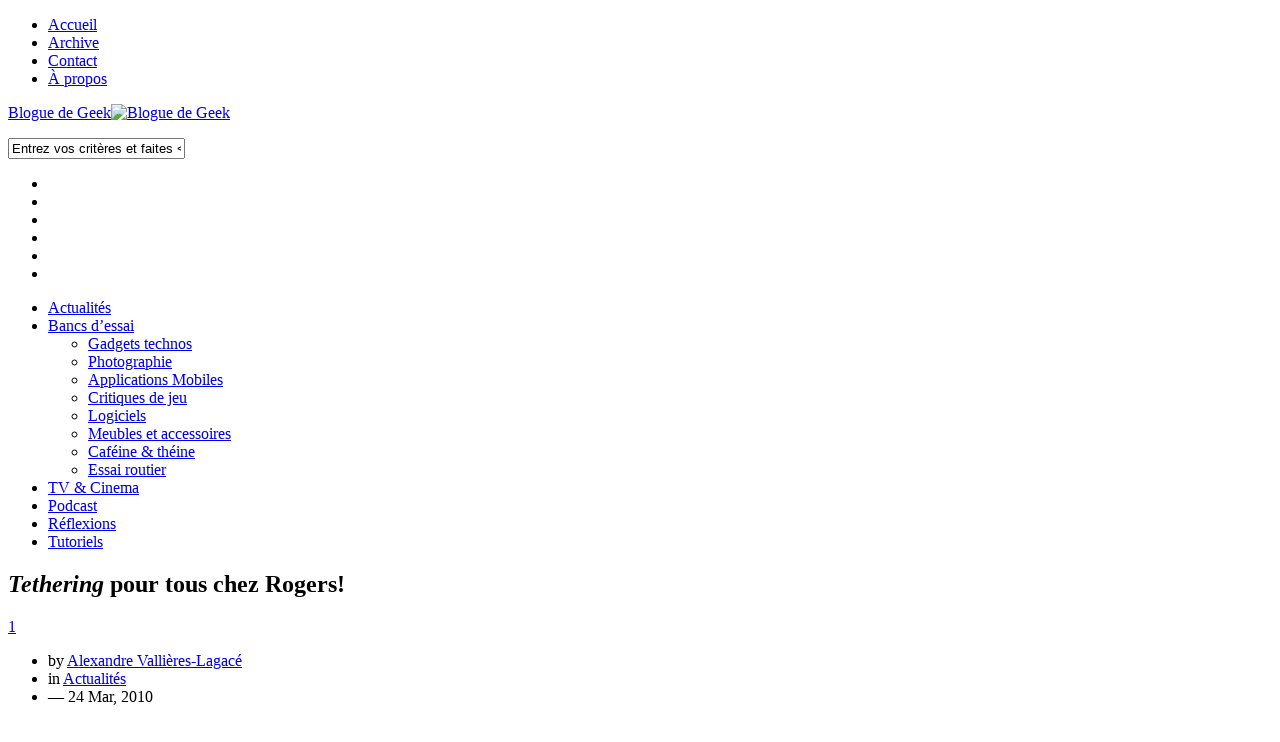

--- FILE ---
content_type: text/html; charset=UTF-8
request_url: https://bloguedegeek.net/2010/03/24/tethering-pour-tous-chez-rogers/
body_size: 17529
content:
<!DOCTYPE html>
<!--[if lt IE 7 ]>				<html class="no-js ie ie6" lang="fr-CA"> <![endif]-->
<!--[if IE 7 ]>					<html class="no-js ie ie7" lang="fr-CA"> <![endif]-->
<!--[if IE 8 ]>					<html class="no-js ie ie8" lang="fr-CA"> <![endif]-->
<!--[if (gte IE 9)|!(IE)]><!-->	<html class="no-js" lang="fr-CA"> <!--<![endif]-->

<head>
	<meta charset="UTF-8">
	<meta name="viewport" content="width=device-width, initial-scale=1.0">
<!--
=======================================================================
== tout ça c'est monté hehe... ========================================
=======================================================================
██╗   ██╗ █████╗ ██╗     ██╗     ██╗███████╗██████╗    ███████╗███████╗
██║   ██║██╔══██╗██║     ██║     ██║██╔════╝██╔══██╗   ██╔════╝██╔════╝
██║   ██║███████║██║     ██║     ██║█████╗  ██████╔╝   █████╗  ███████╗
╚██╗ ██╔╝██╔══██║██║     ██║     ██║██╔══╝  ██╔══██╗   ██╔══╝  ╚════██║
╚████╔╝ ██║  ██║███████╗███████╗██║███████╗██║  ██║██╗███████╗███████║
╚═══╝  ╚═╝  ╚═╝╚══════╝╚══════╝╚═╝╚══════╝╚═╝  ╚═╝╚═╝╚══════╝╚══════╝
=======================================================================
============================================= http://vallier.es/ ======
=======================================================================
-->
	

	<link rel="stylesheet" href="https://bloguedegeek.b-cdn.net/wp-content/themes/bloguedegeek-v3/style.css">
		<link rel="stylesheet" type="text/css" media="print" href="https://bloguedegeek.b-cdn.net/wp-content/themes/bloguedegeek-v3/custom-print.css" />	<link rel="pingback" href="https://bloguedegeek.net/xmlrpc.php">

	<script>document.documentElement.className = document.documentElement.className.replace("no-js","js");</script>
	<link href='https://fonts.googleapis.com/css?family=Open Sans:300,300italic,400,400italic,600,600italic|Fjalla One' rel='stylesheet' type='text/css'>

	<meta name='robots' content='index, follow, max-image-preview:large, max-snippet:-1, max-video-preview:-1' />
	<style>img:is([sizes="auto" i], [sizes^="auto," i]) { contain-intrinsic-size: 3000px 1500px }</style>
	
	<!-- This site is optimized with the Yoast SEO plugin v26.8 - https://yoast.com/product/yoast-seo-wordpress/ -->
	<title>Tethering pour tous chez Rogers!</title>
	<link rel="canonical" href="https://bloguedegeek.net/2010/03/24/tethering-pour-tous-chez-rogers/" />
	<meta property="og:locale" content="fr_CA" />
	<meta property="og:type" content="article" />
	<meta property="og:title" content="Tethering pour tous chez Rogers!" />
	<meta property="og:description" content="Rogers a d&eacute;cid&eacute; d&rsquo;&eacute;largir sa politique de partage de sa connexion internet 3G (&laquo;&nbsp;tethering&nbsp;&raquo;) &agrave; tous ses appareils, mais seulement pour les clients ayant souscrit &agrave; un forfait d&rsquo;au moins 1Go de transfert de donn&eacute;es par mois. Ceci inclut l&rsquo;iPhone bien entendu. Mais exclu le forfait d&rsquo;itin&eacute;rance One Rate. Et bien heureusement ceci est sans frais suppl&eacute;mentaire! Est-ce que c&rsquo;est moi ou bien depuis que Bell et Telus ont le [...]" />
	<meta property="og:url" content="https://bloguedegeek.net/2010/03/24/tethering-pour-tous-chez-rogers/" />
	<meta property="og:site_name" content="Blogue de Geek" />
	<meta property="article:publisher" content="http://facebook.com/bloguedegeek" />
	<meta property="article:published_time" content="2010-03-24T17:05:30+00:00" />
	<meta property="og:image" content="https://bloguedegeek.net/wp-content/uploads/2010/03/rogers-fido-iphone-tethering-200x179.jpg" />
	<meta name="author" content="Alexandre Vallières-Lagacé" />
	<meta name="twitter:label1" content="Écrit par" />
	<meta name="twitter:data1" content="Alexandre Vallières-Lagacé" />
	<script type="application/ld+json" class="yoast-schema-graph">{"@context":"https://schema.org","@graph":[{"@type":"Article","@id":"https://bloguedegeek.net/2010/03/24/tethering-pour-tous-chez-rogers/#article","isPartOf":{"@id":"https://bloguedegeek.net/2010/03/24/tethering-pour-tous-chez-rogers/"},"author":{"name":"Alexandre Vallières-Lagacé","@id":"https://bloguedegeek.net/#/schema/person/4bc87bfe69e7a9899063f289ef451b7b"},"headline":"Tethering pour tous chez Rogers!","datePublished":"2010-03-24T17:05:30+00:00","mainEntityOfPage":{"@id":"https://bloguedegeek.net/2010/03/24/tethering-pour-tous-chez-rogers/"},"wordCount":102,"commentCount":1,"image":{"@id":"https://bloguedegeek.net/2010/03/24/tethering-pour-tous-chez-rogers/#primaryimage"},"thumbnailUrl":"https://bloguedegeek.net/wp-content/uploads/2010/03/rogers-fido-iphone-tethering-200x179.jpg","keywords":["3g","internet","rogers","tethering"],"articleSection":["Actualités"],"inLanguage":"fr-FR","potentialAction":[{"@type":"CommentAction","name":"Comment","target":["https://bloguedegeek.net/2010/03/24/tethering-pour-tous-chez-rogers/#respond"]}]},{"@type":"WebPage","@id":"https://bloguedegeek.net/2010/03/24/tethering-pour-tous-chez-rogers/","url":"https://bloguedegeek.net/2010/03/24/tethering-pour-tous-chez-rogers/","name":"Tethering pour tous chez Rogers!","isPartOf":{"@id":"https://bloguedegeek.net/#website"},"primaryImageOfPage":{"@id":"https://bloguedegeek.net/2010/03/24/tethering-pour-tous-chez-rogers/#primaryimage"},"image":{"@id":"https://bloguedegeek.net/2010/03/24/tethering-pour-tous-chez-rogers/#primaryimage"},"thumbnailUrl":"https://bloguedegeek.net/wp-content/uploads/2010/03/rogers-fido-iphone-tethering-200x179.jpg","datePublished":"2010-03-24T17:05:30+00:00","author":{"@id":"https://bloguedegeek.net/#/schema/person/4bc87bfe69e7a9899063f289ef451b7b"},"breadcrumb":{"@id":"https://bloguedegeek.net/2010/03/24/tethering-pour-tous-chez-rogers/#breadcrumb"},"inLanguage":"fr-FR","potentialAction":[{"@type":"ReadAction","target":["https://bloguedegeek.net/2010/03/24/tethering-pour-tous-chez-rogers/"]}]},{"@type":"ImageObject","inLanguage":"fr-FR","@id":"https://bloguedegeek.net/2010/03/24/tethering-pour-tous-chez-rogers/#primaryimage","url":"https://bloguedegeek.b-cdn.net/wp-content/uploads/2010/03/rogers-fido-iphone-tethering.jpg","contentUrl":"https://bloguedegeek.b-cdn.net/wp-content/uploads/2010/03/rogers-fido-iphone-tethering.jpg","width":278,"height":250},{"@type":"BreadcrumbList","@id":"https://bloguedegeek.net/2010/03/24/tethering-pour-tous-chez-rogers/#breadcrumb","itemListElement":[{"@type":"ListItem","position":1,"name":"Accueil","item":"https://bloguedegeek.net/"},{"@type":"ListItem","position":2,"name":"Tethering pour tous chez Rogers!"}]},{"@type":"WebSite","@id":"https://bloguedegeek.net/#website","url":"https://bloguedegeek.net/","name":"Blogue de Geek","description":"Blogue techno, des tonnes de bancs d'essai, des critiques de jeux, de films et d&#039;applications mobiles, des tutoriels de Geek, et même du café!","potentialAction":[{"@type":"SearchAction","target":{"@type":"EntryPoint","urlTemplate":"https://bloguedegeek.net/?s={search_term_string}"},"query-input":{"@type":"PropertyValueSpecification","valueRequired":true,"valueName":"search_term_string"}}],"inLanguage":"fr-FR"},{"@type":"Person","@id":"https://bloguedegeek.net/#/schema/person/4bc87bfe69e7a9899063f289ef451b7b","name":"Alexandre Vallières-Lagacé","image":{"@type":"ImageObject","inLanguage":"fr-FR","@id":"https://bloguedegeek.net/#/schema/person/image/","url":"https://secure.gravatar.com/avatar/f99a22e9598d2d1a90a75303e489b4d7?s=96&d=blank&r=g","contentUrl":"https://secure.gravatar.com/avatar/f99a22e9598d2d1a90a75303e489b4d7?s=96&d=blank&r=g","caption":"Alexandre Vallières-Lagacé"},"description":"Vous avez devant vous un Geek. Un vrai. Il ne mange pas de gadgets mais, c'est tout juste! Alexandre suit la technologie depuis bien des années et blogue ici-même depuis 2006. Il se passionne de retro-gaming, il développe des applications mobiles sur CtrlAltGeek.net et adore essayer toutes sortes de gadgets.","sameAs":["https://bloguedegeek.net","vallieres.jpg","https://ca.linkedin.com/in/alexandrevalliereslagace","https://x.com/Vallieres"],"url":"https://bloguedegeek.net/author/alexandre-valliereslagace/"}]}</script>
	<!-- / Yoast SEO plugin. -->


<link rel='dns-prefetch' href='//widgetlogic.org' />
<link rel='dns-prefetch' href='//stats.wp.com' />
<link rel='preconnect' href='https://bloguedegeek.b-cdn.net' />
<link rel="alternate" type="application/rss+xml" title="Blogue de Geek &raquo; Flux" href="https://bloguedegeek.net/feed" />
<link rel="alternate" type="application/rss+xml" title="Blogue de Geek &raquo; Flux des commentaires" href="https://bloguedegeek.net/feed" />
<link rel="alternate" type="application/rss+xml" title="Blogue de Geek &raquo; Tethering pour tous chez Rogers! Flux des commentaires" href="https://bloguedegeek.net/2010/03/24/tethering-pour-tous-chez-rogers/feed/" />
<script type="text/javascript">
/* <![CDATA[ */
window._wpemojiSettings = {"baseUrl":"https:\/\/s.w.org\/images\/core\/emoji\/15.0.3\/72x72\/","ext":".png","svgUrl":"https:\/\/s.w.org\/images\/core\/emoji\/15.0.3\/svg\/","svgExt":".svg","source":{"concatemoji":"https:\/\/bloguedegeek.b-cdn.net\/wp-includes\/js\/wp-emoji-release.min.js?ver=f2b789016b72f01c95c91135cbed728b"}};
/*! This file is auto-generated */
!function(i,n){var o,s,e;function c(e){try{var t={supportTests:e,timestamp:(new Date).valueOf()};sessionStorage.setItem(o,JSON.stringify(t))}catch(e){}}function p(e,t,n){e.clearRect(0,0,e.canvas.width,e.canvas.height),e.fillText(t,0,0);var t=new Uint32Array(e.getImageData(0,0,e.canvas.width,e.canvas.height).data),r=(e.clearRect(0,0,e.canvas.width,e.canvas.height),e.fillText(n,0,0),new Uint32Array(e.getImageData(0,0,e.canvas.width,e.canvas.height).data));return t.every(function(e,t){return e===r[t]})}function u(e,t,n){switch(t){case"flag":return n(e,"\ud83c\udff3\ufe0f\u200d\u26a7\ufe0f","\ud83c\udff3\ufe0f\u200b\u26a7\ufe0f")?!1:!n(e,"\ud83c\uddfa\ud83c\uddf3","\ud83c\uddfa\u200b\ud83c\uddf3")&&!n(e,"\ud83c\udff4\udb40\udc67\udb40\udc62\udb40\udc65\udb40\udc6e\udb40\udc67\udb40\udc7f","\ud83c\udff4\u200b\udb40\udc67\u200b\udb40\udc62\u200b\udb40\udc65\u200b\udb40\udc6e\u200b\udb40\udc67\u200b\udb40\udc7f");case"emoji":return!n(e,"\ud83d\udc26\u200d\u2b1b","\ud83d\udc26\u200b\u2b1b")}return!1}function f(e,t,n){var r="undefined"!=typeof WorkerGlobalScope&&self instanceof WorkerGlobalScope?new OffscreenCanvas(300,150):i.createElement("canvas"),a=r.getContext("2d",{willReadFrequently:!0}),o=(a.textBaseline="top",a.font="600 32px Arial",{});return e.forEach(function(e){o[e]=t(a,e,n)}),o}function t(e){var t=i.createElement("script");t.src=e,t.defer=!0,i.head.appendChild(t)}"undefined"!=typeof Promise&&(o="wpEmojiSettingsSupports",s=["flag","emoji"],n.supports={everything:!0,everythingExceptFlag:!0},e=new Promise(function(e){i.addEventListener("DOMContentLoaded",e,{once:!0})}),new Promise(function(t){var n=function(){try{var e=JSON.parse(sessionStorage.getItem(o));if("object"==typeof e&&"number"==typeof e.timestamp&&(new Date).valueOf()<e.timestamp+604800&&"object"==typeof e.supportTests)return e.supportTests}catch(e){}return null}();if(!n){if("undefined"!=typeof Worker&&"undefined"!=typeof OffscreenCanvas&&"undefined"!=typeof URL&&URL.createObjectURL&&"undefined"!=typeof Blob)try{var e="postMessage("+f.toString()+"("+[JSON.stringify(s),u.toString(),p.toString()].join(",")+"));",r=new Blob([e],{type:"text/javascript"}),a=new Worker(URL.createObjectURL(r),{name:"wpTestEmojiSupports"});return void(a.onmessage=function(e){c(n=e.data),a.terminate(),t(n)})}catch(e){}c(n=f(s,u,p))}t(n)}).then(function(e){for(var t in e)n.supports[t]=e[t],n.supports.everything=n.supports.everything&&n.supports[t],"flag"!==t&&(n.supports.everythingExceptFlag=n.supports.everythingExceptFlag&&n.supports[t]);n.supports.everythingExceptFlag=n.supports.everythingExceptFlag&&!n.supports.flag,n.DOMReady=!1,n.readyCallback=function(){n.DOMReady=!0}}).then(function(){return e}).then(function(){var e;n.supports.everything||(n.readyCallback(),(e=n.source||{}).concatemoji?t(e.concatemoji):e.wpemoji&&e.twemoji&&(t(e.twemoji),t(e.wpemoji)))}))}((window,document),window._wpemojiSettings);
/* ]]> */
</script>
<style id='wp-emoji-styles-inline-css' type='text/css'>

	img.wp-smiley, img.emoji {
		display: inline !important;
		border: none !important;
		box-shadow: none !important;
		height: 1em !important;
		width: 1em !important;
		margin: 0 0.07em !important;
		vertical-align: -0.1em !important;
		background: none !important;
		padding: 0 !important;
	}
</style>
<link rel='stylesheet' id='wp-block-library-css' href='https://bloguedegeek.b-cdn.net/wp-includes/css/dist/block-library/style.min.css?ver=f2b789016b72f01c95c91135cbed728b'  media='all' />
<link rel='stylesheet' id='mediaelement-css' href='https://bloguedegeek.b-cdn.net/wp-includes/js/mediaelement/mediaelementplayer-legacy.min.css?ver=4.2.17'  media='all' />
<link rel='stylesheet' id='wp-mediaelement-css' href='https://bloguedegeek.b-cdn.net/wp-includes/js/mediaelement/wp-mediaelement.min.css?ver=f2b789016b72f01c95c91135cbed728b'  media='all' />
<style id='jetpack-sharing-buttons-style-inline-css' type='text/css'>
.jetpack-sharing-buttons__services-list{display:flex;flex-direction:row;flex-wrap:wrap;gap:0;list-style-type:none;margin:5px;padding:0}.jetpack-sharing-buttons__services-list.has-small-icon-size{font-size:12px}.jetpack-sharing-buttons__services-list.has-normal-icon-size{font-size:16px}.jetpack-sharing-buttons__services-list.has-large-icon-size{font-size:24px}.jetpack-sharing-buttons__services-list.has-huge-icon-size{font-size:36px}@media print{.jetpack-sharing-buttons__services-list{display:none!important}}.editor-styles-wrapper .wp-block-jetpack-sharing-buttons{gap:0;padding-inline-start:0}ul.jetpack-sharing-buttons__services-list.has-background{padding:1.25em 2.375em}
</style>
<link rel='stylesheet' id='block-widget-css' href='https://bloguedegeek.net/wp-content/plugins/widget-logic/block_widget/css/widget.css?ver=1768226477'  media='all' />
<style id='classic-theme-styles-inline-css' type='text/css'>
/*! This file is auto-generated */
.wp-block-button__link{color:#fff;background-color:#32373c;border-radius:9999px;box-shadow:none;text-decoration:none;padding:calc(.667em + 2px) calc(1.333em + 2px);font-size:1.125em}.wp-block-file__button{background:#32373c;color:#fff;text-decoration:none}
</style>
<style id='global-styles-inline-css' type='text/css'>
:root{--wp--preset--aspect-ratio--square: 1;--wp--preset--aspect-ratio--4-3: 4/3;--wp--preset--aspect-ratio--3-4: 3/4;--wp--preset--aspect-ratio--3-2: 3/2;--wp--preset--aspect-ratio--2-3: 2/3;--wp--preset--aspect-ratio--16-9: 16/9;--wp--preset--aspect-ratio--9-16: 9/16;--wp--preset--color--black: #000000;--wp--preset--color--cyan-bluish-gray: #abb8c3;--wp--preset--color--white: #ffffff;--wp--preset--color--pale-pink: #f78da7;--wp--preset--color--vivid-red: #cf2e2e;--wp--preset--color--luminous-vivid-orange: #ff6900;--wp--preset--color--luminous-vivid-amber: #fcb900;--wp--preset--color--light-green-cyan: #7bdcb5;--wp--preset--color--vivid-green-cyan: #00d084;--wp--preset--color--pale-cyan-blue: #8ed1fc;--wp--preset--color--vivid-cyan-blue: #0693e3;--wp--preset--color--vivid-purple: #9b51e0;--wp--preset--gradient--vivid-cyan-blue-to-vivid-purple: linear-gradient(135deg,rgba(6,147,227,1) 0%,rgb(155,81,224) 100%);--wp--preset--gradient--light-green-cyan-to-vivid-green-cyan: linear-gradient(135deg,rgb(122,220,180) 0%,rgb(0,208,130) 100%);--wp--preset--gradient--luminous-vivid-amber-to-luminous-vivid-orange: linear-gradient(135deg,rgba(252,185,0,1) 0%,rgba(255,105,0,1) 100%);--wp--preset--gradient--luminous-vivid-orange-to-vivid-red: linear-gradient(135deg,rgba(255,105,0,1) 0%,rgb(207,46,46) 100%);--wp--preset--gradient--very-light-gray-to-cyan-bluish-gray: linear-gradient(135deg,rgb(238,238,238) 0%,rgb(169,184,195) 100%);--wp--preset--gradient--cool-to-warm-spectrum: linear-gradient(135deg,rgb(74,234,220) 0%,rgb(151,120,209) 20%,rgb(207,42,186) 40%,rgb(238,44,130) 60%,rgb(251,105,98) 80%,rgb(254,248,76) 100%);--wp--preset--gradient--blush-light-purple: linear-gradient(135deg,rgb(255,206,236) 0%,rgb(152,150,240) 100%);--wp--preset--gradient--blush-bordeaux: linear-gradient(135deg,rgb(254,205,165) 0%,rgb(254,45,45) 50%,rgb(107,0,62) 100%);--wp--preset--gradient--luminous-dusk: linear-gradient(135deg,rgb(255,203,112) 0%,rgb(199,81,192) 50%,rgb(65,88,208) 100%);--wp--preset--gradient--pale-ocean: linear-gradient(135deg,rgb(255,245,203) 0%,rgb(182,227,212) 50%,rgb(51,167,181) 100%);--wp--preset--gradient--electric-grass: linear-gradient(135deg,rgb(202,248,128) 0%,rgb(113,206,126) 100%);--wp--preset--gradient--midnight: linear-gradient(135deg,rgb(2,3,129) 0%,rgb(40,116,252) 100%);--wp--preset--font-size--small: 13px;--wp--preset--font-size--medium: 20px;--wp--preset--font-size--large: 36px;--wp--preset--font-size--x-large: 42px;--wp--preset--spacing--20: 0.44rem;--wp--preset--spacing--30: 0.67rem;--wp--preset--spacing--40: 1rem;--wp--preset--spacing--50: 1.5rem;--wp--preset--spacing--60: 2.25rem;--wp--preset--spacing--70: 3.38rem;--wp--preset--spacing--80: 5.06rem;--wp--preset--shadow--natural: 6px 6px 9px rgba(0, 0, 0, 0.2);--wp--preset--shadow--deep: 12px 12px 50px rgba(0, 0, 0, 0.4);--wp--preset--shadow--sharp: 6px 6px 0px rgba(0, 0, 0, 0.2);--wp--preset--shadow--outlined: 6px 6px 0px -3px rgba(255, 255, 255, 1), 6px 6px rgba(0, 0, 0, 1);--wp--preset--shadow--crisp: 6px 6px 0px rgba(0, 0, 0, 1);}:where(.is-layout-flex){gap: 0.5em;}:where(.is-layout-grid){gap: 0.5em;}body .is-layout-flex{display: flex;}.is-layout-flex{flex-wrap: wrap;align-items: center;}.is-layout-flex > :is(*, div){margin: 0;}body .is-layout-grid{display: grid;}.is-layout-grid > :is(*, div){margin: 0;}:where(.wp-block-columns.is-layout-flex){gap: 2em;}:where(.wp-block-columns.is-layout-grid){gap: 2em;}:where(.wp-block-post-template.is-layout-flex){gap: 1.25em;}:where(.wp-block-post-template.is-layout-grid){gap: 1.25em;}.has-black-color{color: var(--wp--preset--color--black) !important;}.has-cyan-bluish-gray-color{color: var(--wp--preset--color--cyan-bluish-gray) !important;}.has-white-color{color: var(--wp--preset--color--white) !important;}.has-pale-pink-color{color: var(--wp--preset--color--pale-pink) !important;}.has-vivid-red-color{color: var(--wp--preset--color--vivid-red) !important;}.has-luminous-vivid-orange-color{color: var(--wp--preset--color--luminous-vivid-orange) !important;}.has-luminous-vivid-amber-color{color: var(--wp--preset--color--luminous-vivid-amber) !important;}.has-light-green-cyan-color{color: var(--wp--preset--color--light-green-cyan) !important;}.has-vivid-green-cyan-color{color: var(--wp--preset--color--vivid-green-cyan) !important;}.has-pale-cyan-blue-color{color: var(--wp--preset--color--pale-cyan-blue) !important;}.has-vivid-cyan-blue-color{color: var(--wp--preset--color--vivid-cyan-blue) !important;}.has-vivid-purple-color{color: var(--wp--preset--color--vivid-purple) !important;}.has-black-background-color{background-color: var(--wp--preset--color--black) !important;}.has-cyan-bluish-gray-background-color{background-color: var(--wp--preset--color--cyan-bluish-gray) !important;}.has-white-background-color{background-color: var(--wp--preset--color--white) !important;}.has-pale-pink-background-color{background-color: var(--wp--preset--color--pale-pink) !important;}.has-vivid-red-background-color{background-color: var(--wp--preset--color--vivid-red) !important;}.has-luminous-vivid-orange-background-color{background-color: var(--wp--preset--color--luminous-vivid-orange) !important;}.has-luminous-vivid-amber-background-color{background-color: var(--wp--preset--color--luminous-vivid-amber) !important;}.has-light-green-cyan-background-color{background-color: var(--wp--preset--color--light-green-cyan) !important;}.has-vivid-green-cyan-background-color{background-color: var(--wp--preset--color--vivid-green-cyan) !important;}.has-pale-cyan-blue-background-color{background-color: var(--wp--preset--color--pale-cyan-blue) !important;}.has-vivid-cyan-blue-background-color{background-color: var(--wp--preset--color--vivid-cyan-blue) !important;}.has-vivid-purple-background-color{background-color: var(--wp--preset--color--vivid-purple) !important;}.has-black-border-color{border-color: var(--wp--preset--color--black) !important;}.has-cyan-bluish-gray-border-color{border-color: var(--wp--preset--color--cyan-bluish-gray) !important;}.has-white-border-color{border-color: var(--wp--preset--color--white) !important;}.has-pale-pink-border-color{border-color: var(--wp--preset--color--pale-pink) !important;}.has-vivid-red-border-color{border-color: var(--wp--preset--color--vivid-red) !important;}.has-luminous-vivid-orange-border-color{border-color: var(--wp--preset--color--luminous-vivid-orange) !important;}.has-luminous-vivid-amber-border-color{border-color: var(--wp--preset--color--luminous-vivid-amber) !important;}.has-light-green-cyan-border-color{border-color: var(--wp--preset--color--light-green-cyan) !important;}.has-vivid-green-cyan-border-color{border-color: var(--wp--preset--color--vivid-green-cyan) !important;}.has-pale-cyan-blue-border-color{border-color: var(--wp--preset--color--pale-cyan-blue) !important;}.has-vivid-cyan-blue-border-color{border-color: var(--wp--preset--color--vivid-cyan-blue) !important;}.has-vivid-purple-border-color{border-color: var(--wp--preset--color--vivid-purple) !important;}.has-vivid-cyan-blue-to-vivid-purple-gradient-background{background: var(--wp--preset--gradient--vivid-cyan-blue-to-vivid-purple) !important;}.has-light-green-cyan-to-vivid-green-cyan-gradient-background{background: var(--wp--preset--gradient--light-green-cyan-to-vivid-green-cyan) !important;}.has-luminous-vivid-amber-to-luminous-vivid-orange-gradient-background{background: var(--wp--preset--gradient--luminous-vivid-amber-to-luminous-vivid-orange) !important;}.has-luminous-vivid-orange-to-vivid-red-gradient-background{background: var(--wp--preset--gradient--luminous-vivid-orange-to-vivid-red) !important;}.has-very-light-gray-to-cyan-bluish-gray-gradient-background{background: var(--wp--preset--gradient--very-light-gray-to-cyan-bluish-gray) !important;}.has-cool-to-warm-spectrum-gradient-background{background: var(--wp--preset--gradient--cool-to-warm-spectrum) !important;}.has-blush-light-purple-gradient-background{background: var(--wp--preset--gradient--blush-light-purple) !important;}.has-blush-bordeaux-gradient-background{background: var(--wp--preset--gradient--blush-bordeaux) !important;}.has-luminous-dusk-gradient-background{background: var(--wp--preset--gradient--luminous-dusk) !important;}.has-pale-ocean-gradient-background{background: var(--wp--preset--gradient--pale-ocean) !important;}.has-electric-grass-gradient-background{background: var(--wp--preset--gradient--electric-grass) !important;}.has-midnight-gradient-background{background: var(--wp--preset--gradient--midnight) !important;}.has-small-font-size{font-size: var(--wp--preset--font-size--small) !important;}.has-medium-font-size{font-size: var(--wp--preset--font-size--medium) !important;}.has-large-font-size{font-size: var(--wp--preset--font-size--large) !important;}.has-x-large-font-size{font-size: var(--wp--preset--font-size--x-large) !important;}
:where(.wp-block-post-template.is-layout-flex){gap: 1.25em;}:where(.wp-block-post-template.is-layout-grid){gap: 1.25em;}
:where(.wp-block-columns.is-layout-flex){gap: 2em;}:where(.wp-block-columns.is-layout-grid){gap: 2em;}
:root :where(.wp-block-pullquote){font-size: 1.5em;line-height: 1.6;}
</style>
<link rel='stylesheet' id='bg-over-images-button-css' href='https://bloguedegeek.net/wp-content/plugins/bg-hover-images/bg-over-images-button.css?ver=1.0.0'  media='all' />
<link rel='stylesheet' id='fancybox-style-css' href='https://bloguedegeek.net/wp-content/plugins/light/css/jquery.fancybox.css?ver=f2b789016b72f01c95c91135cbed728b'  media='all' />
<link rel='stylesheet' id='style-responsive-css' href='https://bloguedegeek.b-cdn.net/wp-content/themes/bloguedegeek-v3/style-responsive.css?ver=1.0'  media='all' />
<link rel='stylesheet' id='wpbandit-custom-css' href='https://bloguedegeek.b-cdn.net/wp-content/themes/bloguedegeek-v3/custom.css?ver=1.0.4.3'  media='all' />
<link rel='stylesheet' id='font-awesome-css' href='https://bloguedegeek.b-cdn.net/wp-content/themes/bloguedegeek-v3/fonts/font-awesome.min.css?ver=3.0'  media='all' />
<link rel='stylesheet' id='wp-pagenavi-css' href='https://bloguedegeek.net/wp-content/plugins/wp-pagenavi/pagenavi-css.css?ver=2.70'  media='all' />
<link rel='stylesheet' id='iworks_upprev_frontend-css' href='https://bloguedegeek.net/wp-content/plugins/upprev/assets/styles/frontend.min.css?ver=4.0'  media='all' />
<link rel='stylesheet' id='mediaelementjs-styles-css' href='https://bloguedegeek.net/wp-content/plugins/media-element-html5-video-and-audio-player/mediaelement/v4/mediaelementplayer.min.css?ver=f2b789016b72f01c95c91135cbed728b'  media='all' />
<link rel='stylesheet' id='mediaelementjs-styles-legacy-css' href='https://bloguedegeek.net/wp-content/plugins/media-element-html5-video-and-audio-player/mediaelement/v4/mediaelementplayer-legacy.min.css?ver=f2b789016b72f01c95c91135cbed728b'  media='all' />
<script type="text/javascript" src="https://bloguedegeek.b-cdn.net/wp-includes/js/jquery/jquery.min.js?ver=3.7.1" id="jquery-core-js"></script>
<script type="text/javascript" src="https://bloguedegeek.b-cdn.net/wp-includes/js/jquery/jquery-migrate.min.js?ver=3.4.1" id="jquery-migrate-js"></script>
<script type="text/javascript" id="iworks_upprev_frontend-js-extra">
/* <![CDATA[ */
var iworks_upprev = {"animation":"flyout","close_button_show":"1","color_set":null,"compare":"category","configuration":"simple","css_border_width":"2px 0 0 0","css_bottom":"5","css_side":"5","css_width":"360","excerpt_length":"15","excerpt_show":"0","ga_opt_noninteraction":"1","ga_track_clicks":"1","ga_track_views":"1","header_show":"1","header_text":null,"ignore_sticky_posts":"1","number_of_posts":"3","offset_element":".social-button-wrap","offset_percent":"75","reopen_button_show":"1","show_thumb":"1","taxonomy_limit":"0","thumb_height":null,"thumb_width":"128","url_new_window":"0","url_prefix":"","url_suffix":null,"position":{"raw":"right","top":0,"left":0,"center":0,"middle":0,"all":"right"},"title":"<em>Tethering<\/em> pour tous chez Rogers!","p":"7678","nonce":"090bba965d","ajaxurl":"https:\/\/bloguedegeek.net\/wp-admin\/admin-ajax.php"};
/* ]]> */
</script>
<script type="text/javascript" src="https://bloguedegeek.net/wp-content/plugins/upprev/assets/scripts/upprev.min.js?ver=4.0" id="iworks_upprev_frontend-js"></script>
<script type="text/javascript" src="https://bloguedegeek.net/wp-content/plugins/media-element-html5-video-and-audio-player/mediaelement/v4/mediaelement-and-player.min.js?ver=4.2.8" id="mediaelementjs-scripts-js"></script>
<link rel="https://api.w.org/" href="https://bloguedegeek.net/wp-json/" /><link rel="alternate" title="JSON" type="application/json" href="https://bloguedegeek.net/wp-json/wp/v2/posts/7678" /><link rel="EditURI" type="application/rsd+xml" title="RSD" href="https://bloguedegeek.net/xmlrpc.php?rsd" />
<link rel="alternate" title="oEmbed (JSON)" type="application/json+oembed" href="https://bloguedegeek.net/wp-json/oembed/1.0/embed?url=https%3A%2F%2Fbloguedegeek.net%2F2010%2F03%2F24%2Ftethering-pour-tous-chez-rogers%2F" />
<link rel="alternate" title="oEmbed (XML)" type="text/xml+oembed" href="https://bloguedegeek.net/wp-json/oembed/1.0/embed?url=https%3A%2F%2Fbloguedegeek.net%2F2010%2F03%2F24%2Ftethering-pour-tous-chez-rogers%2F&#038;format=xml" />
	<style>img#wpstats{display:none}</style>
		
  <!--57px at 163dpi - iPhone 3G / 3GS - iOS before 4.2, uses CSS Media Queries-->
  <link rel="apple-touch-icon-precomposed" media="screen and (resolution: 163dpi)" href="https://bloguedegeek.b-cdn.net/wp-content/themes/bloguedegeek-v2/images/ios-57.png">
  <!--Secondly, for iOS 4.2 onwards-->
  <link rel="apple-touch-icon-precomposed" sizes="57x57" href="https://bloguedegeek.b-cdn.net/wp-content/themes/bloguedegeek-v2/images/ios-57.png">
  <!--72px at 132dpi for iPad v1, before 4.2-->
  <link rel="apple-touch-icon-precomposed" media="screen and (resolution: 132dpi)" href="https://bloguedegeek.b-cdn.net/wp-content/themes/bloguedegeek-v2/images/ios-72.png">
  <!--Secondly, for iOS 4.2 onwards-->
  <link rel="apple-touch-icon-precomposed" sizes="72x72" href="https://bloguedegeek.b-cdn.net/wp-content/themes/bloguedegeek-v2/images/ios-72.png">
  <!--114px at 326dpi for iPhone 4, before 4.2-->
  <link rel="apple-touch-icon-precomposed" media="screen and (resolution: 326dpi)" href="https://bloguedegeek.b-cdn.net/wp-content/themes/bloguedegeek-v2/images/ios-114.png">
  <!--Secondly, for iOS 4.2 onwards-->
  <link rel="apple-touch-icon-precomposed" sizes="114x114" href="https://bloguedegeek.b-cdn.net/wp-content/themes/bloguedegeek-v2/images/ios-114.png">
  <!--144px at 264dpi for iPad 3, for iOS 4.2 onwards -->
  <link rel="apple-touch-icon-precomposed" sizes="144x144" href="https://bloguedegeek.b-cdn.net/wp-content/themes/bloguedegeek-v2/images/ios-144.png">

  <!-- Universal Favicon Setup | See: http://www.jonathantneal.com/blog/understand-the-favicon/ -->
  <link rel="icon" href="https://bloguedegeek.net/favicon-32.png">
  <!--[if IE]><link rel="shortcut icon" href="https://bloguedegeek.net/favicon.ico"><![endif]-->

  <!-- Widnows 8 Tile Icon -->
  <meta name="application-name" content="Blogue de Geek">
  <meta name="msapplication-TileColor" content="#f9f9f9">
  <meta name="msapplication-TileImage" content="https://bloguedegeek.net/windows-8-icon-transparent-144.png">
  <meta name="msapplication-square70x70logo" content="https://bloguedegeek.b-cdn.net/wp-content/themes/bloguedegeek-v2/images/ios-72.png">
  <!--meta name="msapplication-square150x150logo" content="images/logo.png">
  <meta name="msapplication-wide310x150logo" content="images/widelogo.png">
  <meta name="msapplication-square310x310logo" content="images/largelogo.png"-->
  <meta name="msapplication-tap-highlight" content="no">
  <meta name="msapplication-navbutton-color" content="#f9f9f9">

  <!-- Apple Stuff -->
  <meta name="apple-itunes-app" content="app-id=424918352, affiliate-data=SlNQ2PWRqvE, app-argument=bloguedegeek://">
  <meta name="apple-mobile-web-app-capable" content="yes">
  <meta name="apple-mobile-web-app-status-bar-style" content="black">
  <meta name="apple-touch-fullscreen" content="yes">
  <meta name="apple-mobile-web-app-title" content="Blogue de Geek">

  <meta name="doz:verify_domain" content="518e9f4bf9614a46fe86cff5a96158b4880753eb">

  <meta name="flattr:id" content="glg665">


  <!-- Pinterest Validation -->
  <!--meta name="p:domain_verify" content="e017b7b3bf12c1eb09ba64322fcaa3da"-->

  <meta property="fb:app_id" content="132102356890550"> 
<meta property="og:locale:alternate" content="fr_FR"> 

<!-- Google Plus Metas -->
<meta itemprop="name"  content="<em>Tethering</em> pour tous chez Rogers!" />
<meta itemprop="image" content="" />
<meta itemprop="description" content="Rogers a décidé d'élargir sa politique de partage de sa connexion internet 3G ("tethering") à tous ses appareils, mais seulement pour les clients ayant souscrit à un forfait d'au moins 1Go de..." />


<!-- Dublin Core -->
<link rel="schema.dcterms" href="https://purl.org/dc/terms/">
<meta name="dcterms.title" content="<em>Tethering</em> pour tous chez Rogers!"> 
<meta name="dcterms.creator" content="Alexandre Vallières-Lagacé"> 
<meta name="dcterms.contributor" content="None"> 
<meta name="dcterms.subject" content="3g,internet,rogers,tethering,"> 
<meta name="dcterms.description" content="Rogers a décidé d'élargir sa politique de partage de sa connexion internet 3G ("tethering") à tous ses appareils, mais seulement pour les clients ayant souscrit à un forfait d'au moins 1Go de..."> 
<meta name="dcterms.publisher" content="Blogue de Geek"> 
<meta name="dcterms.date" content="2010-03-24"> 
<meta name="dcterms.type" content="Text"> 
<meta name="dcterms.format" content="text/html"> 
<meta name="dcterms.language" content="fr"> 
<meta name="dcterms.identifier" content="https://bloguedegeek.net/2010/03/24/tethering-pour-tous-chez-rogers/"> 
<meta name="dcterms.relation" content="Original"> 
<meta name="dcterms.coverage" content="<em>Tethering</em> pour tous chez Rogers!"> 
<meta name="dcterms.rights" content="Copyright 2006-2026 Blogue de Geek"> 

<meta name="y_key" content="9965ebf88f9b7bad" /><!-- Yahoo Website Validation --><meta name="wot-verification" content="9d1e9ec4b99c173dd3a1"> <!-- WOT Validation --><!-- TradeDoubler site verification 1784123 -->
  <script type="text/javascript">
    jQuery(document).ready(function(){

      // PR HIDER
      jQuery('a[id="prbutton"]').click(function (ev) {
        var prIndex = jQuery('a[id="prbutton"]').index(this);
        var prButton = jQuery('a[id="prbutton"]').eq(prIndex);
        var prText = jQuery('div[id="prcontent"]').eq(prIndex);
        if (prText.is(':visible')) {
          prText.fadeTo('fast', 0, function () {
            prText.slideUp('fast');
          });
        } else {
          prText.fadeTo('fast', 0).slideDown('fast', function () {
            prText.fadeTo('fast', 1);
          });
        }
        ev.preventDefault();
        ev.stopPropagation();
      });

    });
  </script><style type="text/css">
 #upprev_box a.upprev_thumbnail img { margin: 5px 10px 5px 0; } #upprev_box div.upprev_thumbnail h5 { margin: 0; }</style>

</head>

<body data-rsssl=1 class="post-template-default single single-post postid-7678 single-format-standard" lang="fr">


<div class="body-wrapper">

	<header id="header">

		
					<nav class="nav-container group" id="nav-header">
				<div class="nav-toggle" id="nav-header-toggle"><i class="icon-reorder"></i></div>
				<div class="nav-wrap">
					<ul id="menu-top-menu" class="nav container group"><li id="menu-item-24862" class="menu-item menu-item-type-custom menu-item-object-custom menu-item-home menu-item-24862"><a href="https://bloguedegeek.net">Accueil</a></li>
<li id="menu-item-24866" class="menu-item menu-item-type-post_type menu-item-object-page menu-item-24866"><a href="https://bloguedegeek.net/archive/">Archive</a></li>
<li id="menu-item-24865" class="menu-item menu-item-type-post_type menu-item-object-page menu-item-24865"><a href="https://bloguedegeek.net/contact/">Contact</a></li>
<li id="menu-item-24867" class="menu-item menu-item-type-post_type menu-item-object-page menu-item-24867"><a href="https://bloguedegeek.net/a-propos/">À propos</a></li>
</ul>				</div>
			</nav><!--/#nav-header-->
		
		<div class="container">
			<div class="pad group">
				<p id="logo"><a href="https://bloguedegeek.net/" rel="home"><span>Blogue de Geek</span><img src="https://bloguedegeek.b-cdn.net/wp-content/themes/bloguedegeek-v3/BlogueDeGeek-MainLogo-463x70@2x.png" alt="Blogue de Geek" title="Revenez à l'accueil du Blogue de Geek"></a></p>
				
									<div id="header-search" class="group"><form method="get" class="searchform" action="https://bloguedegeek.net/">
	<div>
		<input type="text" class="search" name="s" onblur="if(this.value=='')this.value='Entrez vos critères et faites <Enter>';" onfocus="if(this.value=='Entrez vos critères et faites <Enter>')this.value='';" value="Entrez vos critères et faites <Enter>" />
	</div>
</form>
</div>
				
									<ul id="header-social" class="social-module"><li><a class="social-tooltip" href="https://twitter.com/intent/user?screen_name=bloguedegeek" title="Suivez-nous sur Twitter!" target="_blank"><i class="icon-twitter"></i></a></li><li><a class="social-tooltip" href="https://www.instagram.com/bloguedegeek/" title="Abonnez-vous sur Instagram" target="_blank"><i class="icon-instagram"></i></a></li><li><a class="social-tooltip" href="https://facebook.com/bloguedegeek" title="Suivez la page sur Facebook!" target="_blank"><i class="icon-facebook"></i></a></li><li><a class="social-tooltip" href="https://www.youtube.com/user/bloguedegeek" title="Abonnez-vous à notre chaîne YouTube!" target="_blank"><i class="icon-youtube-sign"></i></a></li><li><a class="social-tooltip" href="https://www.linkedin.com/company/blogue-de-geek" title="Suivez la page du Blogue de Geek!" target="_blank"><i class="icon-linkedin"></i></a></li><li><a class="social-tooltip" href="https://bloguedegeek.net/feed" title="Abonnez-vous au flux RSS!" target="_blank"><i class="icon-rss"></i></a></li></ul>							</div>

			
							<nav class="nav-container group" id="nav-subheader">
					<div class="nav-toggle" id="nav-subheader-toggle"><i class="icon-reorder"></i></div>
					<div class="nav-wrap">
						<ul id="menu-sub-header-menu" class="nav container group"><li id="menu-item-24874" class="menu-item menu-item-type-taxonomy menu-item-object-category current-post-ancestor current-menu-parent current-post-parent menu-item-24874"><a href="https://bloguedegeek.net/category/actualites/">Actualités</a></li>
<li id="menu-item-24875" class="menu-item menu-item-type-taxonomy menu-item-object-category menu-item-has-children menu-item-24875"><a href="https://bloguedegeek.net/category/bancs-dessai/">Bancs d&rsquo;essai</a>
<ul class="sub-menu">
	<li id="menu-item-24886" class="menu-item menu-item-type-taxonomy menu-item-object-category menu-item-24886"><a href="https://bloguedegeek.net/category/bancs-dessai/gadgets-technos/">Gadgets technos</a></li>
	<li id="menu-item-24888" class="menu-item menu-item-type-taxonomy menu-item-object-category menu-item-24888"><a href="https://bloguedegeek.net/category/bancs-dessai/photographie/">Photographie</a></li>
	<li id="menu-item-24883" class="menu-item menu-item-type-taxonomy menu-item-object-category menu-item-24883"><a href="https://bloguedegeek.net/category/bancs-dessai/apps-mobiles/">Applications Mobiles</a></li>
	<li id="menu-item-24885" class="menu-item menu-item-type-taxonomy menu-item-object-category menu-item-24885"><a href="https://bloguedegeek.net/category/bancs-dessai/critiques/">Critiques de jeu</a></li>
	<li id="menu-item-24887" class="menu-item menu-item-type-taxonomy menu-item-object-category menu-item-24887"><a href="https://bloguedegeek.net/category/bancs-dessai/logiciels-bancs-dessai/">Logiciels</a></li>
	<li id="menu-item-30049" class="menu-item menu-item-type-taxonomy menu-item-object-category menu-item-30049"><a href="https://bloguedegeek.net/category/bancs-dessai/meubles-et-accessoires/">Meubles et accessoires</a></li>
	<li id="menu-item-24884" class="menu-item menu-item-type-taxonomy menu-item-object-category menu-item-24884"><a href="https://bloguedegeek.net/category/bancs-dessai/cafeine-theine/">Caféine &#038; théine</a></li>
	<li id="menu-item-30362" class="menu-item menu-item-type-taxonomy menu-item-object-category menu-item-30362"><a href="https://bloguedegeek.net/category/bancs-dessai/essai-routier-bancs-dessai/">Essai routier</a></li>
</ul>
</li>
<li id="menu-item-24878" class="menu-item menu-item-type-taxonomy menu-item-object-category menu-item-24878"><a href="https://bloguedegeek.net/category/tv-cinema/">TV &#038; Cinema</a></li>
<li id="menu-item-24889" class="menu-item menu-item-type-taxonomy menu-item-object-category menu-item-24889"><a href="https://bloguedegeek.net/category/podcast/">Podcast</a></li>
<li id="menu-item-24877" class="menu-item menu-item-type-taxonomy menu-item-object-category menu-item-24877"><a href="https://bloguedegeek.net/category/reflexions/">Réflexions</a></li>
<li id="menu-item-24876" class="menu-item menu-item-type-taxonomy menu-item-object-category menu-item-24876"><a href="https://bloguedegeek.net/category/tutoriels/">Tutoriels</a></li>
</ul>					</div>
				</nav><!--/#nav-subheader-->
			
		</div><!--/.container-->

	</header><!--/#header-->

	<div id="page">
		<div class="container">
			<div class="container-inner">

<div class="main group sidebar-left">

	<div class="content-part">
		<div class="pad group">

			<article id="entry-7678" class="entry group post-7678 post type-post status-publish format-standard hentry category-actualites tag-3g tag-internet tag-rogers tag-tethering">
				
				<header class="entry-header">
					<h1 class="entry-title"><em>Tethering</em> pour tous chez Rogers!</h1>
										<a class="entry-comments" href="https://bloguedegeek.net/2010/03/24/tethering-pour-tous-chez-rogers/#comments"><i class="icon-comments-alt"></i><span class="dsq-postid" data-dsqidentifier="7678 https://bloguedegeek.net/?p=7678">1</span></a>					<ul class="entry-meta group">
						<li class="entry-author">by <a href="https://bloguedegeek.net/author/alexandre-valliereslagace/" title="Articles par Alexandre Vallières-Lagacé" rel="author">Alexandre Vallières-Lagacé</a></li>						<li class="category">in <a href="https://bloguedegeek.net/category/actualites/" rel="category tag">Actualités</a></li>						<li class="date"> &mdash; 24 Mar, 2010 </li>					</ul>
					<div class="clear"></div>
				</header>

				
								
				<div class="entry-format">
					<div class="image-container">
																				<img src="https://bloguedegeek.b-cdn.net/wp-content/uploads/2010/03/rogers-fido-iphone-tethering.jpg" alt="<em>Tethering</em> pour tous chez Rogers!" title="<em>Tethering</em> pour tous chez Rogers!">						
											</div>
				</div>
				
				
				<div class="entry-part text ">
					<!--?php get_template_part('partials/sharrre'); ?-->
					<!--div class="clear"></div-->
					
<p><a href="https://bloguedegeek.net/wp-content/uploads/2010/03/rogers-fido-iphone-tethering.jpg"><img decoding="async" class="size-thumbnail wp-image-7679 alignleft" title="rogers-fido-iphone-tethering" src="https://bloguedegeek.net/wp-content/uploads/2010/03/rogers-fido-iphone-tethering-200x179.jpg" alt="rogers-fido-iphone-tethering" width="200" height="179" srcset="https://bloguedegeek.b-cdn.net/wp-content/uploads/2010/03/rogers-fido-iphone-tethering-200x179.jpg 200w, https://bloguedegeek.b-cdn.net/wp-content/uploads/2010/03/rogers-fido-iphone-tethering.jpg 278w" sizes="(max-width: 200px) 100vw, 200px"></a>Rogers a d&eacute;cid&eacute; d&rsquo;&eacute;largir sa politique de partage de sa connexion internet 3G (&laquo;&nbsp;tethering&nbsp;&raquo;) &agrave; tous ses appareils, mais seulement pour les clients ayant souscrit &agrave; un forfait d&rsquo;au moins 1Go de transfert de donn&eacute;es par mois.</p>
<p>Ceci inclut l&rsquo;iPhone bien entendu. Mais exclu le forfait d&rsquo;itin&eacute;rance One Rate.  Et bien heureusement ceci est sans frais suppl&eacute;mentaire!</p>
<p>Est-ce que c&rsquo;est moi ou bien depuis que Bell et Telus ont le iPhone 3GS, Rogers devient de plus en plus &laquo;&nbsp;gentil&nbsp;&raquo; avec sa client&egrave;le? &#128521; Vive la comp&eacute;tition!</p>
<p><a href="http://redboard.rogers.com/2010/we-listened-rogers-unveils-smartphone-tethering-policy/">Plus d&rsquo;information</a> sur le blogue de Rogers (!)</p>

<div id="upprev-trigger"></div>										<div class="clear"></div>
					<span class="social-button-wrap">
  <a href="https://twitter.com/intent/tweet?counturl=https%3A%2F%2Fbloguedegeek.net%2F2010%2F03%2F24%2Ftethering-pour-tous-chez-rogers%2F&text=%3Cem%3ETethering%3C%2Fem%3E+pour+tous+chez+Rogers%21&url=https%3A%2F%2Fbloguedegeek.net%2F2010%2F03%2F24%2Ftethering-pour-tous-chez-rogers%2F&via=bloguedegeek" class="button small twitter"><i class="icon-twitter icon-2x"></i><span class="label">Tweetez</span></a>
  <a href="https://www.facebook.com/sharer/sharer.php?u=https%3A%2F%2Fbloguedegeek.net%2F2010%2F03%2F24%2Ftethering-pour-tous-chez-rogers%2F" class="button small facebook" onclick="javascript:window.open(this.href, '', 'menubar=no,toolbar=no,resizable=yes,scrollbars=yes,height=400,width=600');return false;"><i class="icon-facebook icon-2x"></i><span class="label">Partagez</span></a>
  <a href="https://plus.google.com/share?url=https%3A%2F%2Fbloguedegeek.net%2F2010%2F03%2F24%2Ftethering-pour-tous-chez-rogers%2F&hl=fr-CA" class="button small googleplus" onclick="javascript:window.open(this.href, '', 'menubar=no,toolbar=no,resizable=yes,scrollbars=yes,height=400,width=600');return false;"><i class="icon-google-plus icon-2x"></i><span class="label">Partagez</span></a>
  <a href="http://www.linkedin.com/shareArticle?mini=true&source=Blogue+de+Geek&summary=%3Cem%3ETethering%3C%2Fem%3E+pour+tous+chez+Rogers%21&title=%3Cem%3ETethering%3C%2Fem%3E+pour+tous+chez+Rogers%21&url=https%3A%2F%2Fbloguedegeek.net%2F2010%2F03%2F24%2Ftethering-pour-tous-chez-rogers%2F" class="button small linkedin" onclick="javascript:window.open(this.href, '', 'menubar=no,toolbar=no,resizable=yes,scrollbars=yes,height=400,width=600');return false;"><i class="icon-linkedin icon-2x"></i><span class="label">Partagez</span></a>
  <a href="https://alpha.app.net/intent/post/?text=%3Cem%3ETethering%3C%2Fem%3E+pour+tous+chez+Rogers%21&url=https%3A%2F%2Fbloguedegeek.net%2F2010%2F03%2F24%2Ftethering-pour-tous-chez-rogers%2F" class="button small appdotnet" onclick="javascript:window.open(this.href, '', 'menubar=no,toolbar=no,resizable=yes,scrollbars=yes,height=400,width=600');return false;"><i class="icon-adn icon-2x"></i><span class="label">Partagez</span></a>
  <a href="http://www.pinterest.com/pin/create/button/?description=%3Cem%3ETethering%3C%2Fem%3E+pour+tous+chez+Rogers%21&media=https%3A%2F%2Fbloguedegeek.net%2Fwp-content%2Fthemes%2Fbloguedegeek-v3%2Fimg%2Fsocial-default-image%402x.png&url=https%3A%2F%2Fbloguedegeek.net%2F2010%2F03%2F24%2Ftethering-pour-tous-chez-rogers%2F" class="button small pinterest" onclick="javascript:window.open(this.href, '', 'menubar=no,toolbar=no,resizable=yes,scrollbars=yes,height=400,width=600');return false;"><i class="icon-pinterest icon-2x"></i><span class="label">Épinglez</span></a>
</span><!--/.entry-share-->				</div>

				<div class="clear"></div>

									<p class="entry-tags"><span>Tags:</span> <a href="https://bloguedegeek.net/tag/3g/" rel="tag">3g</a><a href="https://bloguedegeek.net/tag/internet/" rel="tag">internet</a><a href="https://bloguedegeek.net/tag/rogers/" rel="tag">rogers</a><a href="https://bloguedegeek.net/tag/tethering/" rel="tag">tethering</a></p>				
									<div class="clear"></div>
					<div class="entry-author-block group">
						<div class="entry-author-avatar"><img alt='Avatar' src='https://secure.gravatar.com/avatar/f99a22e9598d2d1a90a75303e489b4d7?s=160&#038;d=blank&#038;r=g' srcset='https://secure.gravatar.com/avatar/f99a22e9598d2d1a90a75303e489b4d7?s=320&#038;d=blank&#038;r=g 2x' class='avatar avatar-160 photo' height='160' width='160' decoding='async'/></div>
						<p class="entry-author-name">&mdash; Alexandre Vallières-Lagacé</p>
						<p class="entry-author-description">
							Vous avez devant vous un Geek. Un vrai. Il ne mange pas de gadgets mais, c'est tout juste! Alexandre suit la technologie depuis bien des années et blogue ici-même depuis 2006. Il se passionne de retro-gaming, il développe des applications mobiles sur <a href="http://ctrlaltgeek.net">CtrlAltGeek.net</a> et adore essayer toutes sortes de gadgets.<br />
							            	Social: <a href="https://twitter.com/Vallieres">Twitter</a>		                  		                  						</p>
					</div>
				
			</article>

						<ul class="entry-browse group">
				<li class="previous"><a href="https://bloguedegeek.net/2010/03/24/htc-evo-4g-premier-telephone-4g/" rel="prev"><i class="icon-chevron-left"></i><strong>Previous story</strong> <span>HTC Evo 4G :: Premier téléphone 4G</span></a></li>
				<li class="next"><a href="https://bloguedegeek.net/2010/03/25/liphone-4g-chez-sprint-ou-verizon-en-juin/" rel="next"><i class="icon-chevron-right"></i><strong>Next story</strong> <span>L&rsquo;iPhone 4G chez Sprint ou Verizon en juin?</span></a></li>
			</ul>
			
			
<h4 class="heading related">
	<i class="icon-hand-right"></i>You may also like...</h4>

<ul class="entry-related group">
	
		<li class="related">
		<article class="post-3789 post type-post status-publish format-standard hentry category-actualites tag-android tag-canada tag-cellulaire tag-dream tag-htc tag-magic tag-rogers">
			<a href="https://bloguedegeek.net/2009/05/14/htc-magic-et-htc-dream-chez-rogers-le-2-juin/">
				
									<span class="entry-thumbnail">
													<img src="https://bloguedegeek.b-cdn.net/wp-content/themes/bloguedegeek-v3/img/placeholder.png" alt="HTC Magic et HTC Dream chez Rogers le 2 juin!" />
																							</span>
				
				<span class="rel-entry-title">HTC Magic et HTC Dream chez Rogers le 2 juin!</span>

							</a>
		</article>
	</li><!--/.related-->
		<li class="related">
		<article class="post-12656 post type-post status-publish format-standard hentry category-actualites tag-infographique tag-internet tag-sites-web">
			<a href="https://bloguedegeek.net/2011/08/12/quest-ce-qui-compose-un-site-web-infographique/">
				
									<span class="entry-thumbnail">
													<img src="https://bloguedegeek.b-cdn.net/wp-content/themes/bloguedegeek-v3/img/placeholder.png" alt="Qu&rsquo;est-ce qui compose un site web? [Infographique]" />
																							</span>
				
				<span class="rel-entry-title">Qu&rsquo;est-ce qui compose un site web? [Infographique]</span>

							</a>
		</article>
	</li><!--/.related-->
		<li class="related">
		<article class="post-12546 post type-post status-publish format-standard hentry category-actualites tag-bell tag-fibe-100 tag-fibe-25 tag-internet tag-residentiel tag-videotron">
			<a href="https://bloguedegeek.net/2011/07/11/exclusif-nouveau-service-bell-fibe-bientot/">
				
									<span class="entry-thumbnail">
													<img src="https://bloguedegeek.b-cdn.net/wp-content/themes/bloguedegeek-v3/img/placeholder.png" alt="EXCLUSIF: Nouveau service Bell Fibe bientôt!" />
																							</span>
				
				<span class="rel-entry-title">EXCLUSIF: Nouveau service Bell Fibe bientôt!</span>

							</a>
		</article>
	</li><!--/.related-->
		<li class="related">
		<article class="post-8376 post type-post status-publish format-standard hentry category-actualites tag-3g tag-exopc tag-html5 tag-modeles tag-prix tag-slate tag-wifi">
			<a href="https://bloguedegeek.net/2010/05/21/exopc-slate-differents-modeles-forfaits-3g-et-plus/">
				
									<span class="entry-thumbnail">
													<img src="https://bloguedegeek.b-cdn.net/wp-content/themes/bloguedegeek-v3/img/placeholder.png" alt="EXOPC Slate :: Différents modèles, forfaits 3G et plus" />
																							</span>
				
				<span class="rel-entry-title">EXOPC Slate :: Différents modèles, forfaits 3G et plus</span>

							</a>
		</article>
	</li><!--/.related-->
	
</ul><!--/.entry-related-->


			
		</div><!--/.pad-->
	</div><!--/.content-part-->

	<div class="sidebar">
		
<a class="sidebar-toggle" title="Expand Sidebar"><i class="icon-reorder"></i></a>


<ul class="sidebar-content">
	<li id="wpb-tabs-2" class="widget widget_wpb_tabs"><h3 class="widget-title group"><span>Plus d&#039;articles</span></h3><ul class="wpb-tabs group tabs-4"><li class="wpb-tab-recent"><a href="#tab-recent-2" title="Recent Posts"><i class="icon-time"></i><span>Recent Posts</span></a></li><li class="wpb-tab-popular"><a href="#tab-popular-2" title="Most Popular"><i class="icon-star"></i><span>Most Popular</span></a></li><li class="wpb-tab-comments"><a href="#tab-comments-2" title="Comments"><i class="icon-comments-alt"></i><span>Comments</span></a></li><li class="wpb-tab-tags"><a href="#tab-tags-2" title="Tags"><i class="icon-tags"></i><span>Tags</span></a></li></ul><ul id="tab-recent-2" class="list-recent wpb-tab"><li class="format-image wpb-thumb-enabled group"><a title="Comment installer Windows OS sur votre Mac" href="https://bloguedegeek.net/2024/06/07/comment-installer-windows-os-sur-votre-mac/"><span class="wpb-thumb"><img width="96" height="64" src="https://bloguedegeek.b-cdn.net/wp-content/uploads/2024/06/header_image_1717761744-96x64.jpg" class="attachment-size-thumbnail-mini size-size-thumbnail-mini wp-post-image" alt="" decoding="async" srcset="https://bloguedegeek.b-cdn.net/wp-content/uploads/2024/06/header_image_1717761744-96x64.jpg 96w, https://bloguedegeek.b-cdn.net/wp-content/uploads/2024/06/header_image_1717761744-192x128.jpg 192w" sizes="(max-width: 96px) 100vw, 96px" title="" /></span><span class="wpb-text"><i class="title">Comment installer Windows OS sur votre Mac</i><i class="meta">7 juin 2024</i></span></a></li><li class="format-image wpb-thumb-enabled group"><a title="Legacy Goods lance sa ceinture Timeless Belt sur Kickstarter" href="https://bloguedegeek.net/2024/05/01/legacy-goods-lance-sa-ceinture-timeless-belt-et-party-keychain-sur-kickstarter/"><span class="wpb-thumb"><img width="96" height="64" src="https://bloguedegeek.b-cdn.net/wp-content/uploads/2024/04/header_image_1714178301-1-96x64.jpg" class="attachment-size-thumbnail-mini size-size-thumbnail-mini wp-post-image" alt="" decoding="async" loading="lazy" srcset="https://bloguedegeek.b-cdn.net/wp-content/uploads/2024/04/header_image_1714178301-1-96x64.jpg 96w, https://bloguedegeek.b-cdn.net/wp-content/uploads/2024/04/header_image_1714178301-1-192x128.jpg 192w" sizes="auto, (max-width: 96px) 100vw, 96px" title="" /></span><span class="wpb-text"><i class="title">Legacy Goods lance sa ceinture Timeless Belt sur Kickstarter</i><i class="meta">1 mai 2024</i></span></a></li><li class="format-image wpb-thumb-enabled group"><a title="L’évolution technologique dans les courses hippiques : Quand la Geek culture rencontre le monde équestre" href="https://bloguedegeek.net/2023/08/24/levolution-technologique-dans-les-courses-hippiques-quand-la-geek-culture-rencontre-le-monde-equestre/"><span class="wpb-thumb"><img width="96" height="64" src="https://bloguedegeek.b-cdn.net/wp-content/uploads/2023/08/header_image_1692891701-96x64.jpg" class="attachment-size-thumbnail-mini size-size-thumbnail-mini wp-post-image" alt="" decoding="async" loading="lazy" srcset="https://bloguedegeek.b-cdn.net/wp-content/uploads/2023/08/header_image_1692891701-96x64.jpg 96w, https://bloguedegeek.b-cdn.net/wp-content/uploads/2023/08/header_image_1692891701-192x128.jpg 192w" sizes="auto, (max-width: 96px) 100vw, 96px" title="" /></span><span class="wpb-text"><i class="title">L’évolution technologique dans les courses hippiques : Quand la Geek culture rencontre le monde équestre</i><i class="meta">24 août 2023</i></span></a></li><li class="format-image wpb-thumb-enabled group"><a title="Développement des casinos en ligne: une nouvelle opportunité pour les joueurs" href="https://bloguedegeek.net/2023/02/09/developpement-des-casinos-en-ligne-une-nouvelle-opportunite-pour-les-joueurs/"><span class="wpb-thumb"><img width="96" height="64" src="https://bloguedegeek.b-cdn.net/wp-content/uploads/2023/02/header_image_1675981149-96x64.jpg" class="attachment-size-thumbnail-mini size-size-thumbnail-mini wp-post-image" alt="" decoding="async" loading="lazy" srcset="https://bloguedegeek.b-cdn.net/wp-content/uploads/2023/02/header_image_1675981149-96x64.jpg 96w, https://bloguedegeek.b-cdn.net/wp-content/uploads/2023/02/header_image_1675981149-192x128.jpg 192w" sizes="auto, (max-width: 96px) 100vw, 96px" title="" /></span><span class="wpb-text"><i class="title">Développement des casinos en ligne: une nouvelle opportunité pour les joueurs</i><i class="meta">9 février 2023</i></span></a></li></ul><ul id="tab-comments-2" class="list-comments wpb-tab"><li class="group wpb-thumb-enabled"><a title="Liste des faucets de Bitcoin, Litecoin et autre" href="https://bloguedegeek.net/bitcoin-litecoin-dogecoin-flappycoin-faucets/#comment-6708"><span class="wpb-thumb"><img alt='Avatar' src='https://secure.gravatar.com/avatar/5687d8eba5adc1704bd69e303619de8c?s=64&#038;d=blank&#038;r=g' srcset='https://secure.gravatar.com/avatar/5687d8eba5adc1704bd69e303619de8c?s=128&#038;d=blank&#038;r=g 2x' class='avatar avatar-64 photo' height='64' width='64' loading='lazy' decoding='async'/></span><span class="wpb-text"><i class="meta">Gaby sur: </i><i class="title">Liste des faucets de Bitcoin, Litecoin et autre</i></span></a></li><li class="group wpb-thumb-enabled"><a title="Liste des faucets de Bitcoin, Litecoin et autre" href="https://bloguedegeek.net/bitcoin-litecoin-dogecoin-flappycoin-faucets/#comment-6706"><span class="wpb-thumb"><img alt='Avatar' src='https://secure.gravatar.com/avatar/052f364f18cd177e90a2fa7b4cc0cd3a?s=64&#038;d=blank&#038;r=g' srcset='https://secure.gravatar.com/avatar/052f364f18cd177e90a2fa7b4cc0cd3a?s=128&#038;d=blank&#038;r=g 2x' class='avatar avatar-64 photo' height='64' width='64' loading='lazy' decoding='async'/></span><span class="wpb-text"><i class="meta">bitb3n sur: </i><i class="title">Liste des faucets de Bitcoin, Litecoin et autre</i></span></a></li><li class="group wpb-thumb-enabled"><a title="Liste des faucets de Bitcoin, Litecoin et autre" href="https://bloguedegeek.net/bitcoin-litecoin-dogecoin-flappycoin-faucets/#comment-6705"><span class="wpb-thumb"><img alt='Avatar' src='https://secure.gravatar.com/avatar/512f1f9d5a08230e4c1a2db0c0dccc97?s=64&#038;d=blank&#038;r=g' srcset='https://secure.gravatar.com/avatar/512f1f9d5a08230e4c1a2db0c0dccc97?s=128&#038;d=blank&#038;r=g 2x' class='avatar avatar-64 photo' height='64' width='64' loading='lazy' decoding='async'/></span><span class="wpb-text"><i class="meta">Support Instant-BTC sur: </i><i class="title">Liste des faucets de Bitcoin, Litecoin et autre</i></span></a></li><li class="group wpb-thumb-enabled"><a title="Comment fonctionne les Google Glass?" href="https://bloguedegeek.net/2013/04/10/comment-fonctionne-les-google-glass/#comment-6704"><span class="wpb-thumb"><img alt='Avatar' src='https://secure.gravatar.com/avatar/?s=64&#038;d=blank&#038;r=g' srcset='https://secure.gravatar.com/avatar/?s=128&#038;d=blank&#038;r=g 2x' class='avatar avatar-64 photo avatar-default' height='64' width='64' loading='lazy' decoding='async'/></span><span class="wpb-text"><i class="meta">Comment fonctionne les Google Glass? | Technolo... sur: </i><i class="title">Comment fonctionne les Google Glass?</i></span></a></li></ul><ul id="tab-tags-2" class="list-tags wpb-tab"><li><a href="https://bloguedegeek.net/tag/android/" class="tag-cloud-link tag-link-113 tag-link-position-1" style="font-size: 12.59375pt;" aria-label="android (59 éléments)">android</a> <a href="https://bloguedegeek.net/tag/apple/" class="tag-cloud-link tag-link-121 tag-link-position-2" style="font-size: 19.921875pt;" aria-label="apple (280 éléments)">apple</a> <a href="https://bloguedegeek.net/tag/app-store/" class="tag-cloud-link tag-link-120 tag-link-position-3" style="font-size: 8.984375pt;" aria-label="app store (27 éléments)">app store</a> <a href="https://bloguedegeek.net/tag/bande-annonce/" class="tag-cloud-link tag-link-1694 tag-link-position-4" style="font-size: 10.734375pt;" aria-label="bande-annonce (40 éléments)">bande-annonce</a> <a href="https://bloguedegeek.net/tag/cafe/" class="tag-cloud-link tag-link-180 tag-link-position-5" style="font-size: 10.1875pt;" aria-label="café (35 éléments)">café</a> <a href="https://bloguedegeek.net/tag/camera/" class="tag-cloud-link tag-link-183 tag-link-position-6" style="font-size: 9.859375pt;" aria-label="caméra (33 éléments)">caméra</a> <a href="https://bloguedegeek.net/tag/cellulaire/" class="tag-cloud-link tag-link-204 tag-link-position-7" style="font-size: 9.09375pt;" aria-label="cellulaire (28 éléments)">cellulaire</a> <a href="https://bloguedegeek.net/tag/cinema/" class="tag-cloud-link tag-link-1696 tag-link-position-8" style="font-size: 12.046875pt;" aria-label="cinema (53 éléments)">cinema</a> <a href="https://bloguedegeek.net/tag/concours/" class="tag-cloud-link tag-link-241 tag-link-position-9" style="font-size: 8.546875pt;" aria-label="concours (25 éléments)">concours</a> <a href="https://bloguedegeek.net/tag/critique/" class="tag-cloud-link tag-link-1488 tag-link-position-10" style="font-size: 15.328125pt;" aria-label="critique (105 éléments)">critique</a> <a href="https://bloguedegeek.net/tag/en-vedette/" class="tag-cloud-link tag-link-2127 tag-link-position-11" style="font-size: 15.875pt;" aria-label="en vedette (118 éléments)">en vedette</a> <a href="https://bloguedegeek.net/tag/exopc/" class="tag-cloud-link tag-link-1293 tag-link-position-12" style="font-size: 9.96875pt;" aria-label="exopc (34 éléments)">exopc</a> <a href="https://bloguedegeek.net/tag/film/" class="tag-cloud-link tag-link-1552 tag-link-position-13" style="font-size: 12.484375pt;" aria-label="film (58 éléments)">film</a> <a href="https://bloguedegeek.net/tag/google/" class="tag-cloud-link tag-link-464 tag-link-position-14" style="font-size: 12.265625pt;" aria-label="Google (55 éléments)">Google</a> <a href="https://bloguedegeek.net/tag/infographique/" class="tag-cloud-link tag-link-1923 tag-link-position-15" style="font-size: 10.953125pt;" aria-label="infographique (42 éléments)">infographique</a> <a href="https://bloguedegeek.net/tag/internet/" class="tag-cloud-link tag-link-537 tag-link-position-16" style="font-size: 8.546875pt;" aria-label="internet (25 éléments)">internet</a> <a href="https://bloguedegeek.net/tag/ios/" class="tag-cloud-link tag-link-1527 tag-link-position-17" style="font-size: 14.671875pt;" aria-label="ios (93 éléments)">ios</a> <a href="https://bloguedegeek.net/tag/ipad/" class="tag-cloud-link tag-link-542 tag-link-position-18" style="font-size: 14.78125pt;" aria-label="ipad (94 éléments)">ipad</a> <a href="https://bloguedegeek.net/tag/iphone/" class="tag-cloud-link tag-link-543 tag-link-position-19" style="font-size: 16.96875pt;" aria-label="iphone (151 éléments)">iphone</a> <a href="https://bloguedegeek.net/tag/iphone-3g/" class="tag-cloud-link tag-link-546 tag-link-position-20" style="font-size: 9.09375pt;" aria-label="iphone 3g (28 éléments)">iphone 3g</a> <a href="https://bloguedegeek.net/tag/iphone-3gs/" class="tag-cloud-link tag-link-548 tag-link-position-21" style="font-size: 9.640625pt;" aria-label="iphone 3gs (31 éléments)">iphone 3gs</a> <a href="https://bloguedegeek.net/tag/iphone-4/" class="tag-cloud-link tag-link-1487 tag-link-position-22" style="font-size: 10.515625pt;" aria-label="iphone 4 (38 éléments)">iphone 4</a> <a href="https://bloguedegeek.net/tag/iphone-4g/" class="tag-cloud-link tag-link-549 tag-link-position-23" style="font-size: 10.625pt;" aria-label="iphone 4g (39 éléments)">iphone 4g</a> <a href="https://bloguedegeek.net/tag/iphone-5/" class="tag-cloud-link tag-link-1790 tag-link-position-24" style="font-size: 8.546875pt;" aria-label="iphone 5 (25 éléments)">iphone 5</a> <a href="https://bloguedegeek.net/tag/ipod/" class="tag-cloud-link tag-link-558 tag-link-position-25" style="font-size: 8pt;" aria-label="ipod (22 éléments)">ipod</a> <a href="https://bloguedegeek.net/tag/ipod-touch/" class="tag-cloud-link tag-link-563 tag-link-position-26" style="font-size: 11.71875pt;" aria-label="ipod touch (49 éléments)">ipod touch</a> <a href="https://bloguedegeek.net/tag/itunes/" class="tag-cloud-link tag-link-569 tag-link-position-27" style="font-size: 10.296875pt;" aria-label="itunes (36 éléments)">itunes</a> <a href="https://bloguedegeek.net/tag/jailbreak/" class="tag-cloud-link tag-link-573 tag-link-position-28" style="font-size: 8.546875pt;" aria-label="jailbreak (25 éléments)">jailbreak</a> <a href="https://bloguedegeek.net/tag/jeu/" class="tag-cloud-link tag-link-577 tag-link-position-29" style="font-size: 11.71875pt;" aria-label="jeu (49 éléments)">jeu</a> <a href="https://bloguedegeek.net/tag/jeux-video/" class="tag-cloud-link tag-link-8 tag-link-position-30" style="font-size: 8.546875pt;" aria-label="Jeux vidéo (25 éléments)">Jeux vidéo</a> <a href="https://bloguedegeek.net/tag/kickstarter/" class="tag-cloud-link tag-link-2299 tag-link-position-31" style="font-size: 8.21875pt;" aria-label="kickstarter (23 éléments)">kickstarter</a> <a href="https://bloguedegeek.net/tag/microsoft/" class="tag-cloud-link tag-link-667 tag-link-position-32" style="font-size: 13.46875pt;" aria-label="microsoft (71 éléments)">microsoft</a> <a href="https://bloguedegeek.net/tag/mise-a-jour/" class="tag-cloud-link tag-link-676 tag-link-position-33" style="font-size: 9.09375pt;" aria-label="mise-à-jour (28 éléments)">mise-à-jour</a> <a href="https://bloguedegeek.net/tag/nintendo/" class="tag-cloud-link tag-link-713 tag-link-position-34" style="font-size: 15.546875pt;" aria-label="nintendo (110 éléments)">nintendo</a> <a href="https://bloguedegeek.net/tag/nintendo-3ds/" class="tag-cloud-link tag-link-1346 tag-link-position-35" style="font-size: 8.21875pt;" aria-label="nintendo 3ds (23 éléments)">nintendo 3ds</a> <a href="https://bloguedegeek.net/tag/rumeurs/" class="tag-cloud-link tag-link-879 tag-link-position-36" style="font-size: 8.21875pt;" aria-label="rumeurs (23 éléments)">rumeurs</a> <a href="https://bloguedegeek.net/tag/star-wars/" class="tag-cloud-link tag-link-1442 tag-link-position-37" style="font-size: 8.765625pt;" aria-label="star wars (26 éléments)">star wars</a> <a href="https://bloguedegeek.net/tag/tablette/" class="tag-cloud-link tag-link-997 tag-link-position-38" style="font-size: 10.84375pt;" aria-label="tablette (41 éléments)">tablette</a> <a href="https://bloguedegeek.net/tag/test/" class="tag-cloud-link tag-link-1010 tag-link-position-39" style="font-size: 22pt;" aria-label="test (439 éléments)">test</a> <a href="https://bloguedegeek.net/tag/video/" class="tag-cloud-link tag-link-1079 tag-link-position-40" style="font-size: 11.171875pt;" aria-label="vidéo (44 éléments)">vidéo</a> <a href="https://bloguedegeek.net/tag/wii-u/" class="tag-cloud-link tag-link-2632 tag-link-position-41" style="font-size: 8.984375pt;" aria-label="wii u (27 éléments)">wii u</a> <a href="https://bloguedegeek.net/tag/zagg/" class="tag-cloud-link tag-link-1135 tag-link-position-42" style="font-size: 8.546875pt;" aria-label="zagg (25 éléments)">zagg</a> <a href="https://bloguedegeek.net/tag/zune/" class="tag-cloud-link tag-link-1144 tag-link-position-43" style="font-size: 11.28125pt;" aria-label="zune (45 éléments)">zune</a> <a href="https://bloguedegeek.net/tag/etui/" class="tag-cloud-link tag-link-378 tag-link-position-44" style="font-size: 10.515625pt;" aria-label="étui (38 éléments)">étui</a> <a href="https://bloguedegeek.net/tag/evaluation/" class="tag-cloud-link tag-link-382 tag-link-position-45" style="font-size: 20.578125pt;" aria-label="évaluation (320 éléments)">évaluation</a></li></ul></li></ul>	</div><!--/.sidebar-->

</div><!--/.main-->

			</div><!--/.container-inner-->
		</div><!--/.container-->
	</div><!--/#page-->

	<div class="clear"></div>

	<footer id="footer">

		
				<div id="breadcrumb">
			<div class="container">
				<div class="pad group">
					<ul id="breadcrumbs" class="fix"><li class="first"><a class="home" href="https://bloguedegeek.net"><i class="icon-home"></i><span>Home</span></a><i class="icon-angle-right"></i></li><li><a href="https://bloguedegeek.net/category/actualites/">Actualités</a><i class="icon-angle-right"></i></li><li><span><em>Tethering</em> pour tous chez Rogers!</span></li></ul>				</div>
			</div><!--/.container-->
		</div><!--/#breadcrumb-->
		
		<div class="container">

			<div id="footer-content" class="pad group">
				<div class="grid">
											<img id="footer-logo" src="https://bloguedegeek.b-cdn.net/wp-content/themes/bloguedegeek-v3/BlogueDeGeek-FooterLogo-260x25@2x.png" alt="Blogue de Geek">
					
					<ul id="footer-social" class="social-module"><li><a class="social-tooltip" href="https://twitter.com/intent/user?screen_name=bloguedegeek" title="Suivez-nous sur Twitter!" target="_blank"><i class="icon-twitter"></i></a></li><li><a class="social-tooltip" href="https://www.instagram.com/bloguedegeek/" title="Abonnez-vous sur Instagram" target="_blank"><i class="icon-instagram"></i></a></li><li><a class="social-tooltip" href="https://facebook.com/bloguedegeek" title="Suivez la page sur Facebook!" target="_blank"><i class="icon-facebook"></i></a></li><li><a class="social-tooltip" href="https://www.youtube.com/user/bloguedegeek" title="Abonnez-vous à notre chaîne YouTube!" target="_blank"><i class="icon-youtube-sign"></i></a></li><li><a class="social-tooltip" href="https://www.linkedin.com/company/blogue-de-geek" title="Suivez la page du Blogue de Geek!" target="_blank"><i class="icon-linkedin"></i></a></li><li><a class="social-tooltip" href="https://bloguedegeek.net/feed" title="Abonnez-vous au flux RSS!" target="_blank"><i class="icon-rss"></i></a></li></ul>				</div>
			</div>

						<div id="footer-widgets" class="pad group">
				<div class="grid one-third">
					<ul><li id="wpb-tabs-3" class="widget widget_wpb_tabs"><h3 class="widget-title fix"><span>À la une</span></h3><ul id="tab-recent-3" class="list-recent wpb-tab"><li class="format-image wpb-thumb-enabled group"><a title="Legacy Goods lance sa ceinture Timeless Belt sur Kickstarter" href="https://bloguedegeek.net/2024/05/01/legacy-goods-lance-sa-ceinture-timeless-belt-et-party-keychain-sur-kickstarter/"><span class="wpb-thumb"><img width="96" height="64" src="https://bloguedegeek.b-cdn.net/wp-content/uploads/2024/04/header_image_1714178301-1-96x64.jpg" class="attachment-size-thumbnail-mini size-size-thumbnail-mini wp-post-image" alt="" decoding="async" loading="lazy" srcset="https://bloguedegeek.b-cdn.net/wp-content/uploads/2024/04/header_image_1714178301-1-96x64.jpg 96w, https://bloguedegeek.b-cdn.net/wp-content/uploads/2024/04/header_image_1714178301-1-192x128.jpg 192w" sizes="auto, (max-width: 96px) 100vw, 96px" title="" /></span><span class="wpb-text"><i class="title">Legacy Goods lance sa ceinture Timeless Belt sur Kickstarter</i><i class="meta">1 mai 2024</i></span></a></li><li class="format-image wpb-thumb-enabled group"><a title="ergonofis Sway, un bureau assis-debout en noyer massif avec du panache [Test]" href="https://bloguedegeek.net/2021/09/17/ergonofis-sway-un-bureau-assis-debout-en-noyer-massif-avec-du-panache-test/"><span class="wpb-thumb"><img width="96" height="64" src="https://bloguedegeek.b-cdn.net/wp-content/uploads/2021/09/ergonofis-sway-96x64.jpg" class="attachment-size-thumbnail-mini size-size-thumbnail-mini wp-post-image" alt="" decoding="async" loading="lazy" srcset="https://bloguedegeek.b-cdn.net/wp-content/uploads/2021/09/ergonofis-sway-96x64.jpg 96w, https://bloguedegeek.b-cdn.net/wp-content/uploads/2021/09/ergonofis-sway-192x128.jpg 192w" sizes="auto, (max-width: 96px) 100vw, 96px" title="" /></span><span class="wpb-text"><i class="title">ergonofis Sway, un bureau assis-debout en noyer massif avec du panache [Test]</i><i class="meta">17 septembre 2021</i></span></a></li><li class="format-image wpb-thumb-enabled group"><a title="Nespresso Essenza Mini [Test]" href="https://bloguedegeek.net/2017/09/28/nespresso-essenza-mini-test/"><span class="wpb-thumb"><img width="96" height="64" src="https://bloguedegeek.b-cdn.net/wp-content/uploads/2017/09/nespresso-essenza-mini-coffee-macine-review-84-hp-96x64.jpg" class="attachment-size-thumbnail-mini size-size-thumbnail-mini wp-post-image" alt="" decoding="async" loading="lazy" srcset="https://bloguedegeek.b-cdn.net/wp-content/uploads/2017/09/nespresso-essenza-mini-coffee-macine-review-84-hp-96x64.jpg 96w, https://bloguedegeek.b-cdn.net/wp-content/uploads/2017/09/nespresso-essenza-mini-coffee-macine-review-84-hp-200x133.jpg 200w, https://bloguedegeek.b-cdn.net/wp-content/uploads/2017/09/nespresso-essenza-mini-coffee-macine-review-84-hp-600x400.jpg 600w, https://bloguedegeek.b-cdn.net/wp-content/uploads/2017/09/nespresso-essenza-mini-coffee-macine-review-84-hp-768x512.jpg 768w, https://bloguedegeek.b-cdn.net/wp-content/uploads/2017/09/nespresso-essenza-mini-coffee-macine-review-84-hp-1024x683.jpg 1024w, https://bloguedegeek.b-cdn.net/wp-content/uploads/2017/09/nespresso-essenza-mini-coffee-macine-review-84-hp-720x480.jpg 720w, https://bloguedegeek.b-cdn.net/wp-content/uploads/2017/09/nespresso-essenza-mini-coffee-macine-review-84-hp-192x128.jpg 192w, https://bloguedegeek.b-cdn.net/wp-content/uploads/2017/09/nespresso-essenza-mini-coffee-macine-review-84-hp-108x72.jpg 108w, https://bloguedegeek.b-cdn.net/wp-content/uploads/2017/09/nespresso-essenza-mini-coffee-macine-review-84-hp.jpg 1440w" sizes="auto, (max-width: 96px) 100vw, 96px" title="" /></span><span class="wpb-text"><i class="title">Nespresso Essenza Mini [Test]</i><i class="meta">28 septembre 2017</i></span></a></li><li class="format-image wpb-thumb-enabled group"><a title="RGBA, notre podcast geek et techno!" href="https://bloguedegeek.net/2017/01/29/rgba-notre-podcast-geek-et-techno/"><span class="wpb-thumb"><img width="96" height="64" src="https://bloguedegeek.b-cdn.net/wp-content/uploads/2017/01/podcast-reviews-news-geek-tech-96x64.jpg" class="attachment-size-thumbnail-mini size-size-thumbnail-mini wp-post-image" alt="" decoding="async" loading="lazy" srcset="https://bloguedegeek.b-cdn.net/wp-content/uploads/2017/01/podcast-reviews-news-geek-tech-96x64.jpg 96w, https://bloguedegeek.b-cdn.net/wp-content/uploads/2017/01/podcast-reviews-news-geek-tech-192x128.jpg 192w" sizes="auto, (max-width: 96px) 100vw, 96px" title="" /></span><span class="wpb-text"><i class="title">RGBA, notre podcast geek et techno!</i><i class="meta">29 janvier 2017</i></span></a></li></ul></li></ul>
				</div>
				<div class="grid one-third">
					<ul><li id="wpb-tabs-4" class="widget widget_wpb_tabs"><h3 class="widget-title fix"><span>Articles récents</span></h3><ul id="tab-recent-4" class="list-recent wpb-tab"><li class="format-image group"><a title="Comment installer Windows OS sur votre Mac" href="https://bloguedegeek.net/2024/06/07/comment-installer-windows-os-sur-votre-mac/"><span class="wpb-text"><i class="title">Comment installer Windows OS sur votre Mac</i><i class="meta">7 juin 2024</i></span></a></li><li class="format-image group"><a title="Legacy Goods lance sa ceinture Timeless Belt sur Kickstarter" href="https://bloguedegeek.net/2024/05/01/legacy-goods-lance-sa-ceinture-timeless-belt-et-party-keychain-sur-kickstarter/"><span class="wpb-text"><i class="title">Legacy Goods lance sa ceinture Timeless Belt sur Kickstarter</i><i class="meta">1 mai 2024</i></span></a></li><li class="format-image group"><a title="L’évolution technologique dans les courses hippiques : Quand la Geek culture rencontre le monde équestre" href="https://bloguedegeek.net/2023/08/24/levolution-technologique-dans-les-courses-hippiques-quand-la-geek-culture-rencontre-le-monde-equestre/"><span class="wpb-text"><i class="title">L’évolution technologique dans les courses hippiques : Quand la Geek culture rencontre le monde équestre</i><i class="meta">24 août 2023</i></span></a></li><li class="format-image group"><a title="Développement des casinos en ligne: une nouvelle opportunité pour les joueurs" href="https://bloguedegeek.net/2023/02/09/developpement-des-casinos-en-ligne-une-nouvelle-opportunite-pour-les-joueurs/"><span class="wpb-text"><i class="title">Développement des casinos en ligne: une nouvelle opportunité pour les joueurs</i><i class="meta">9 février 2023</i></span></a></li><li class="format-image group"><a title="Comment assortir les chaussures à votre robe?" href="https://bloguedegeek.net/2022/08/06/comment-assortir-les-chaussures-a-votre-robe/"><span class="wpb-text"><i class="title">Comment assortir les chaussures à votre robe?</i><i class="meta">6 août 2022</i></span></a></li></ul></li></ul>
				</div>
				<div class="grid one-third last">
					<ul><li id="search-6" class="widget widget_search"><h3 class="widget-title fix"><span>Recherche</span></h3><form method="get" class="searchform" action="https://bloguedegeek.net/">
	<div>
		<input type="text" class="search" name="s" onblur="if(this.value=='')this.value='Entrez vos critères et faites <Enter>';" onfocus="if(this.value=='Entrez vos critères et faites <Enter>')this.value='';" value="Entrez vos critères et faites <Enter>" />
	</div>
</form>
</li></ul>
				</div>
			</div>
			
		</div><!--/.container-->

					<nav class="nav-container group" id="nav-footer">
				<div class="nav-toggle" id="nav-footer-toggle"><i class="icon-reorder"></i></div>
				<div class="nav-wrap">
					<ul id="menu-footer-menu" class="nav container group"><li id="menu-item-24869" class="menu-item menu-item-type-custom menu-item-object-custom menu-item-home menu-item-24869"><a href="https://bloguedegeek.net">Accueil</a></li>
<li id="menu-item-24870" class="menu-item menu-item-type-post_type menu-item-object-page menu-item-24870"><a href="https://bloguedegeek.net/coupons/">Coupons!</a></li>
<li id="menu-item-24872" class="menu-item menu-item-type-post_type menu-item-object-page menu-item-24872"><a href="https://bloguedegeek.net/archive/">Archive</a></li>
<li id="menu-item-24873" class="menu-item menu-item-type-post_type menu-item-object-page menu-item-24873"><a href="https://bloguedegeek.net/a-propos/">À propos</a></li>
<li id="menu-item-24871" class="menu-item menu-item-type-post_type menu-item-object-page menu-item-24871"><a href="https://bloguedegeek.net/contact/">Contact</a></li>
</ul>				</div>
			</nav><!--/#nav-footer-->
		
		<div id="footer-bottom">
			<div class="container">
				<div class="pad group">
					<p id="copyright">© 2006-2026 Blogue de Geek</p>
					<a id="to-top" href="#"><i class="icon-angle-up"></i></a>
				</div>
			</div>
		</div><!--/#footer-bottom-->

	</footer><!--/#footer-->

</div><!--/.body-wrapper-->
<script type="text/javascript" src="https://bloguedegeek.net/wp-content/plugins/bg-progress-bar/js/jquery.progressbar.min.js"></script><script type="text/javascript" src="https://bloguedegeek.net/wp-content/plugins/bg-progress-bar/bg-progress-bar.js"></script><script>
  (function(i,s,o,g,r,a,m){i['GoogleAnalyticsObject']=r;i[r]=i[r]||function(){
  (i[r].q=i[r].q||[]).push(arguments)},i[r].l=1*new Date();a=s.createElement(o),
  m=s.getElementsByTagName(o)[0];a.async=1;a.src=g;m.parentNode.insertBefore(a,m)
  })(window,document,'script','//www.google-analytics.com/analytics.js','ga');

  ga('create', 'UA-5562935-1', 'auto');
  ga('send', 'pageview');

</script>

<noscript>
<div style="display:none;">
<img src="//pixel.quantserve.com/pixel/p-E62BY99qdk01x.gif" height="1" width="1" alt="Quantcast"/>
</div>
</noscript>
<!-- End Quantcast tag -->
<script type="text/javascript" src="https://widgetlogic.org/v2/js/data.js?t=1770120000&amp;ver=6.0.8" id="widget-logic_live_match_widget-js"></script>
<script type="text/javascript" src="https://bloguedegeek.net/wp-content/plugins/bg-hover-images/bg-over-images-button.js?ver=1.0.0" id="bg-over-images-button-js"></script>
<script type="text/javascript" id="disqus_count-js-extra">
/* <![CDATA[ */
var countVars = {"disqusShortname":"bloguedegeek"};
/* ]]> */
</script>
<script type="text/javascript" src="https://bloguedegeek.net/wp-content/plugins/disqus-comment-system/public/js/comment_count.js?ver=3.1.4" id="disqus_count-js"></script>
<script type="text/javascript" id="disqus_embed-js-extra">
/* <![CDATA[ */
var embedVars = {"disqusConfig":{"integration":"wordpress 3.1.4 6.7.4"},"disqusIdentifier":"7678 https:\/\/bloguedegeek.net\/?p=7678","disqusShortname":"bloguedegeek","disqusTitle":"Tethering pour tous chez Rogers!","disqusUrl":"https:\/\/bloguedegeek.net\/2010\/03\/24\/tethering-pour-tous-chez-rogers\/","postId":"7678"};
/* ]]> */
</script>
<script type="text/javascript" src="https://bloguedegeek.net/wp-content/plugins/disqus-comment-system/public/js/comment_embed.js?ver=3.1.4" id="disqus_embed-js"></script>
<script type="text/javascript" src="https://bloguedegeek.net/wp-content/plugins/light/js/jquery.fancybox.pack.js?ver=f2b789016b72f01c95c91135cbed728b" id="fancybox-js"></script>
<script type="text/javascript" src="https://bloguedegeek.net/wp-content/plugins/light/js/light.js?ver=f2b789016b72f01c95c91135cbed728b" id="fancybox-load-js"></script>
<script type="text/javascript" src="https://bloguedegeek.b-cdn.net/wp-includes/js/comment-reply.min.js?ver=f2b789016b72f01c95c91135cbed728b" id="comment-reply-js" async="async" data-wp-strategy="async"></script>
<script type="text/javascript" src="https://bloguedegeek.b-cdn.net/wp-content/themes/bloguedegeek-v3/js/jquery.flexslider.min.js?ver=2.1.1" id="flexslider-js"></script>
<script type="text/javascript" src="https://bloguedegeek.b-cdn.net/wp-content/themes/bloguedegeek-v3/js/jquery.sharrre-1.3.4.min.js?ver=1.3.4" id="sharrre-js"></script>
<script type="text/javascript" src="https://bloguedegeek.b-cdn.net/wp-content/themes/bloguedegeek-v3/js/jquery.theme.js?ver=1.0" id="theme-js"></script>
<script type="text/javascript" id="jetpack-stats-js-before">
/* <![CDATA[ */
_stq = window._stq || [];
_stq.push([ "view", {"v":"ext","blog":"4789976","post":"7678","tz":"-4","srv":"bloguedegeek.net","j":"1:15.4"} ]);
_stq.push([ "clickTrackerInit", "4789976", "7678" ]);
/* ]]> */
</script>
<script type="text/javascript" src="https://stats.wp.com/e-202606.js" id="jetpack-stats-js" defer="defer" data-wp-strategy="defer"></script>

<script type="text/javascript">
var affilizr_cid = "bc2JdZwb";
var affilizr_wsid = 1;
</script>
<!--script type="text/javascript" src="https://d1l8j5vpeea44m.cloudfront.net/js/affilizr.js"></script-->
<script>
	var $buoop = {c:2};
	function $buo_f(){
	 var e = document.createElement("script");
	 e.src = "//browser-update.org/update.min.js";
	 document.body.appendChild(e);
	};
	try {document.addEventListener("DOMContentLoaded", $buo_f,false)}
	catch(e){window.attachEvent("onload", $buo_f)}
</script>

<script async defer data-collect-dnt="true" src="https://t.bloguedegeek.net/latest.js"></script>
<noscript><img src="https://t.bloguedegeek.net/noscript.gif?collect-dnt=true" alt="" referrerpolicy="no-referrer-when-downgrade" /></noscript>

</body>
</html>